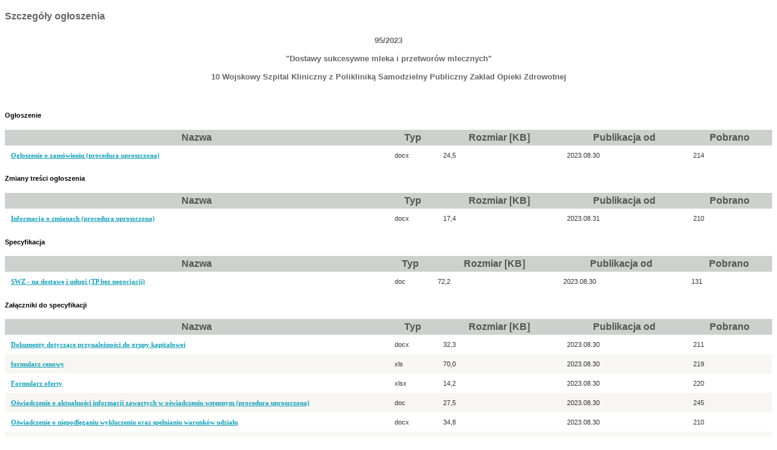

--- FILE ---
content_type: text/html; charset=utf-8
request_url: https://przetargi.propublico.pl/OgloszeniaSzczegoly.aspx?MasterPage=EmptyMasterPage&id=61376&archive=true
body_size: 2923
content:

    
<html>

    <link href="https://przetargi.propublico.pl/App_Themes/Default/GridView.css" type="text/css" rel="stylesheet" />
   <link href="https://przetargi.propublico.pl/App_Themes/Default/CommonWithNoBanner.css" type="text/css" rel="stylesheet" />
    <link href="https://przetargi.propublico.pl/App_Themes/Default/ExpandingPanel.css" type="text/css" rel="stylesheet" />

   
<head><title>
	Szczegóły ogłoszenia
</title>
</head>
<body>
   
    <form name="masterForm" method="post" action="./OgloszeniaSzczegoly.aspx?MasterPage=EmptyMasterPage&amp;id=61376&amp;archive=true" id="masterForm">
<div>
<input type="hidden" name="__VIEWSTATE" id="__VIEWSTATE" value="/[base64]/4H/AfdG6E1HNaVzhy66HLXpXY=" />
</div>

<div>

	<input type="hidden" name="__VIEWSTATEGENERATOR" id="__VIEWSTATEGENERATOR" value="8CCE82D8" />
</div>
    <div id="PrzetargiPanel">
        
    <h2>
        Szczegóły ogłoszenia</h2>
    <h3>
        <span id="mainContent_sygnaturaLbl">95/2023</span>
    </h3>
    
    <h3>
        <span id="mainContent_titleLbl">"Dostawy sukcesywne mleka i przetworów mlecznych"</span>
    </h3>
    <h3>
        <span id="mainContent_zamawaiajacyTitleLbl">10 Wojskowy Szpital Kliniczny z Polikliniką Samodzielny Publiczny Zaklad Opieki Zdrowotnej </span>
    </h3>
    <h5 id="odpowiedzialny">
        <span id="mainContent_Odpowiedzialny"></span>
        &nbsp; &nbsp; &nbsp; &nbsp; &nbsp; &nbsp; &nbsp; &nbsp; &nbsp; &nbsp; &nbsp;<span id="mainContent_DataModyfikacji"></span>
    </h5>
    <div id="mainContent_ogloszeniePanel">
	
        <h4>
            Ogłoszenie</h4>
        
	<div class="AspNet-GridView">
			<table cellpadding="0" cellspacing="0" summary="">
				<thead>
					<tr>
						<th class="w50percent" scope="col">Nazwa</th>
						<th scope="col">Typ</th>
						<th scope="col">Rozmiar [KB]</th>
						<th scope="col">Publikacja od</th>
						<th scope="col">Pobrano</th>
					</tr>
				</thead>
				<tbody>
					<tr>
						<td class="w50percent">
                    <a id="mainContent_ogloszenieCtrl_dokumentyGrid_downloadLink_0" href="PobieraczDokumentow.aspx?action=doc&amp;id=675129&amp;idP=61376&amp;MasterPage=EmptyMasterPage">Ogłoszenie o zamówieniu (procedura uproszczona)</a>
                </td>
						<td>docx</td>
						<td>
                    24,5
                </td>
						<td>2023.08.30</td>
						<td>214</td>
					</tr>
				</tbody>
			</table>

	</div>
    
</div>
  
    
    
    
    <div id="mainContent_ogloszenieZmianaPanel">
	
        <h4>
            Zmiany treści ogłoszenia</h4>
        
	<div class="AspNet-GridView">
			<table cellpadding="0" cellspacing="0" summary="">
				<thead>
					<tr>
						<th class="w50percent" scope="col">Nazwa</th>
						<th scope="col">Typ</th>
						<th scope="col">Rozmiar [KB]</th>
						<th scope="col">Publikacja od</th>
						<th scope="col">Pobrano</th>
					</tr>
				</thead>
				<tbody>
					<tr>
						<td class="w50percent">
                    <a id="mainContent_ogloszenieZmianaCtrl_dokumentyGrid_downloadLink_0" href="PobieraczDokumentow.aspx?action=doc&amp;id=675256&amp;idP=61376&amp;MasterPage=EmptyMasterPage">Informacja o zmianach (procedura uproszczona)</a>
                </td>
						<td>docx</td>
						<td>
                    17,4
                </td>
						<td>2023.08.31</td>
						<td>210</td>
					</tr>
				</tbody>
			</table>

	</div>
    
</div>
    <div id="mainContent_specyfikacjaPanel">
	
        <h4>
            Specyfikacja</h4>
        
	<div class="AspNet-GridView">
			<table cellpadding="0" cellspacing="0" summary="">
				<thead>
					<tr>
						<th class="w50percent" scope="col">Nazwa</th>
						<th scope="col">Typ</th>
						<th scope="col">Rozmiar [KB]</th>
						<th scope="col">Publikacja od</th>
						<th scope="col">Pobrano</th>
					</tr>
				</thead>
				<tbody>
					<tr>
						<td class="w50percent">
                    <a id="mainContent_specyfikacjaCtrl_dokumentyGrid_downloadLink_0" href="PobieraczDokumentow.aspx?action=doc&amp;id=675138&amp;idP=61376&amp;wykReg=true&amp;MasterPage=EmptyMasterPage">SWZ - na dostawę i usługi (TP bez negocjacji)</a>
                </td>
						<td>doc</td>
						<td>
                    72,2
                </td>
						<td>2023.08.30</td>
						<td>131</td>
					</tr>
				</tbody>
			</table>

	</div>
    
</div>
    <div id="mainContent_zalacznikiPanel">
	
        <h4>
            Załączniki do specyfikacji</h4>
        
	<div class="AspNet-GridView">
			<table cellpadding="0" cellspacing="0" summary="">
				<thead>
					<tr>
						<th class="w50percent" scope="col">Nazwa</th>
						<th scope="col">Typ</th>
						<th scope="col">Rozmiar [KB]</th>
						<th scope="col">Publikacja od</th>
						<th scope="col">Pobrano</th>
					</tr>
				</thead>
				<tbody>
					<tr>
						<td class="w50percent">
                    <a id="mainContent_zalacznikiCtrl_dokumentyGrid_downloadLink_0" href="PobieraczDokumentow.aspx?action=doc&amp;id=675135&amp;idP=61376&amp;MasterPage=EmptyMasterPage">Dokumenty dotyczące przynależności do grupy kapitałowej</a>
                </td>
						<td>docx</td>
						<td>
                    32,3
                </td>
						<td>2023.08.30</td>
						<td>211</td>
					</tr>
					<tr class="AspNet-GridView-Alternate">
						<td class="w50percent">
                    <a id="mainContent_zalacznikiCtrl_dokumentyGrid_downloadLink_1" href="PobieraczDokumentow.aspx?action=doc&amp;id=675132&amp;idP=61376&amp;MasterPage=EmptyMasterPage">formularz cenowy</a>
                </td>
						<td>xls</td>
						<td>
                    70,0
                </td>
						<td>2023.08.30</td>
						<td>219</td>
					</tr>
					<tr>
						<td class="w50percent">
                    <a id="mainContent_zalacznikiCtrl_dokumentyGrid_downloadLink_2" href="PobieraczDokumentow.aspx?action=doc&amp;id=675133&amp;idP=61376&amp;MasterPage=EmptyMasterPage">Formularz oferty</a>
                </td>
						<td>xlsx</td>
						<td>
                    14,2
                </td>
						<td>2023.08.30</td>
						<td>220</td>
					</tr>
					<tr class="AspNet-GridView-Alternate">
						<td class="w50percent">
                    <a id="mainContent_zalacznikiCtrl_dokumentyGrid_downloadLink_3" href="PobieraczDokumentow.aspx?action=doc&amp;id=675137&amp;idP=61376&amp;MasterPage=EmptyMasterPage">Oświadczenie o aktualności informacji zawartych w oświadczeniu wstępnym (procedura uproszczona)</a>
                </td>
						<td>doc</td>
						<td>
                    27,5
                </td>
						<td>2023.08.30</td>
						<td>245</td>
					</tr>
					<tr>
						<td class="w50percent">
                    <a id="mainContent_zalacznikiCtrl_dokumentyGrid_downloadLink_4" href="PobieraczDokumentow.aspx?action=doc&amp;id=675130&amp;idP=61376&amp;MasterPage=EmptyMasterPage">Oświadczenie o niepodleganiu wykluczeniu oraz spełnianiu warunków udziału</a>
                </td>
						<td>docx</td>
						<td>
                    34,8
                </td>
						<td>2023.08.30</td>
						<td>210</td>
					</tr>
					<tr class="AspNet-GridView-Alternate">
						<td class="w50percent">
                    <a id="mainContent_zalacznikiCtrl_dokumentyGrid_downloadLink_5" href="PobieraczDokumentow.aspx?action=doc&amp;id=675136&amp;idP=61376&amp;MasterPage=EmptyMasterPage">Projekt umowy -  mleko i przetwory mleczne</a>
                </td>
						<td>docx</td>
						<td>
                    545,7
                </td>
						<td>2023.08.30</td>
						<td>216</td>
					</tr>
					<tr>
						<td class="w50percent">
                    <a id="mainContent_zalacznikiCtrl_dokumentyGrid_downloadLink_6" href="PobieraczDokumentow.aspx?action=doc&amp;id=675134&amp;idP=61376&amp;MasterPage=EmptyMasterPage">Wykaz dostaw lub usług</a>
                </td>
						<td>docx</td>
						<td>
                    24,0
                </td>
						<td>2023.08.30</td>
						<td>213</td>
					</tr>
					<tr class="AspNet-GridView-Alternate">
						<td class="w50percent">
                    <a id="mainContent_zalacznikiCtrl_dokumentyGrid_downloadLink_7" href="PobieraczDokumentow.aspx?action=doc&amp;id=675131&amp;idP=61376&amp;MasterPage=EmptyMasterPage">Zobowiązanie podmiotu udostępniającego zasoby</a>
                </td>
						<td>docx</td>
						<td>
                    27,7
                </td>
						<td>2023.08.30</td>
						<td>218</td>
					</tr>
				</tbody>
			</table>

	</div>
    
</div>
    <div id="mainContent_zmianyPanel">
	
        <h4>
            Zmiany specyfikacji</h4>
        
	<div class="AspNet-GridView">
			<table cellpadding="0" cellspacing="0" summary="">
				<thead>
					<tr>
						<th class="w50percent" scope="col">Nazwa</th>
						<th scope="col">Typ</th>
						<th scope="col">Rozmiar [KB]</th>
						<th scope="col">Publikacja od</th>
						<th scope="col">Pobrano</th>
					</tr>
				</thead>
				<tbody>
					<tr>
						<td class="w50percent">
                    <a id="mainContent_zmianyCtrl_dokumentyGrid_downloadLink_0" href="PobieraczDokumentow.aspx?action=doc&amp;id=675257&amp;idP=61376&amp;MasterPage=EmptyMasterPage">Powiadomienie o zmianach w SWZ (procedura uproszczona)</a>
                </td>
						<td>doc</td>
						<td>
                    24,3
                </td>
						<td>2023.08.31</td>
						<td>221</td>
					</tr>
				</tbody>
			</table>

	</div>
    
</div>
    
    
    
    <div id="mainContent_innePanel">
	
        <h4>
            Inne dokumenty</h4>
        
	<div class="AspNet-GridView">
			<table cellpadding="0" cellspacing="0" summary="">
				<thead>
					<tr>
						<th class="w50percent" scope="col">Nazwa</th>
						<th scope="col">Typ</th>
						<th scope="col">Rozmiar [KB]</th>
						<th scope="col">Publikacja od</th>
						<th scope="col">Pobrano</th>
					</tr>
				</thead>
				<tbody>
					<tr>
						<td class="w50percent">
                    <a id="mainContent_inneCtrl_dokumentyGrid_downloadLink_0" href="PobieraczDokumentow.aspx?action=doc&amp;id=675998&amp;idP=61376&amp;MasterPage=EmptyMasterPage">Informacja o kwocie przeznaczonej na realizację zamówienia</a>
                </td>
						<td>doc</td>
						<td>
                    19,5
                </td>
						<td>2023.09.08</td>
						<td>243</td>
					</tr>
					<tr class="AspNet-GridView-Alternate">
						<td class="w50percent">
                    <a id="mainContent_inneCtrl_dokumentyGrid_downloadLink_1" href="PobieraczDokumentow.aspx?action=doc&amp;id=676004&amp;idP=61376&amp;MasterPage=EmptyMasterPage">Informacja z otwarcia ofert</a>
                </td>
						<td>doc</td>
						<td>
                    20,3
                </td>
						<td>2023.09.08</td>
						<td>230</td>
					</tr>
				</tbody>
			</table>

	</div>
    
</div>

      
    
    <p style="text-align: center; margin-top: 20px;">
        <a id="mainContent_getAllLink" onclick="this.innerHTML=&#39;Trwa przygotowanie paczki, może to chwilę potrwać...&#39;" href="PobieraczDokumentow.aspx?wykReg=true&amp;action=allOgloszenia&amp;idP=61376&amp;id=61376&amp;active=true&amp;MasterPage=EmptyMasterPage">Pobierz wszystkie dokumenty</a>
    </p>

     </div>
    </form>
</body>
</html>
